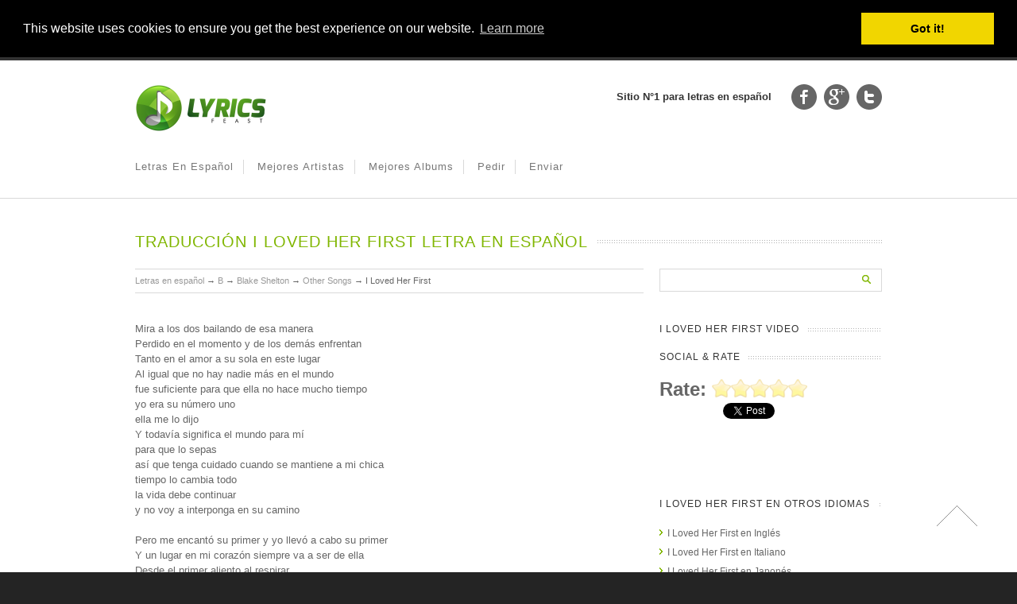

--- FILE ---
content_type: text/html; charset=UTF-8
request_url: https://es.lyricsfeast.com/letra-i-loved-her-first-de-blake-shelton-en-espanol.html
body_size: 7131
content:
<!doctype html>
<html lang="es">

<head>
<meta name="msvalidate.01" content="C89920CB6C0EB700D55A9BBF7104BB5E" />

<meta http-equiv="content-type" content="text/html;charset=UTF-8" />
<meta charset="UTF-8" />
<meta http-equiv="Content-Language" content="es"/> 

<title>LETRA DE BLAKE SHELTON - I LOVED HER FIRST TRADUCCIÓN EN ESPAÑOL</title>

<meta name="description" content="Letra de I Loved Her First traducción en español, interpretada por Blake Shelton en el álbum Other Songs. Encuentra artistas similares, canciones y más." /> 
<meta name="keywords" content="Letra de I Loved Her First en español, Letra de Blake Shelton I Loved Her First" /> 
	



<link rel="publisher" href="https://plus.google.com/113343261717335355051" />

<link rel="canonical" href="https://es.lyricsfeast.com/letra-i-loved-her-first-de-blake-shelton-en-espanol.html" />

<meta property="og:title" content="LETRA DE BLAKE SHELTON - I LOVED HER FIRST TRADUCCIÓN EN ESPAÑOL" />
<meta property="og:type" content="website" />
<meta property="og:url" content="http://es.lyricsfeast.com/letra-i-loved-her-first-de-blake-shelton-en-espanol.html" />
<meta property="og:site_name" content="LyricsFeast.com" />
<meta property="og:image" content="">
<meta property="og:video" content="http://www.youtube.com/v/">
<meta property="og:video:width" content="512">
<meta property="og:video:height" content="319">
<meta property="og:video:type" content="application/x-shockwave-flash">

<!--[if lte IE 8]>
  <link rel="stylesheet" href="//lyricsfeast.com/css/ie8.css" media="screen" />
<![endif]-->

<!--[if IE]>
	<script src="//html5shiv.googlecode.com/svn/trunk/html5.js"></script>
<![endif]-->

<!--[if IE 9]>
    <script src="//css3-mediaqueries-js.googlecode.com/svn/trunk/css3-mediaqueries.js"></script>
<![endif]-->

<!-- Mobile Specific Metas
================================================== -->
<meta name="viewport" content="width=device-width, initial-scale=1, maximum-scale=1" />

<!-- Stylesheets
================================================== -->
<link rel='stylesheet' id='theme-css'  href='//lyricsfeast.com/css/style.css' type='text/css' media='screen, projection' />
<link rel='stylesheet' id='layout-css'  href='//lyricsfeast.com/css/layout.css' type='text/css' media='screen, projection' />
<link rel='stylesheet' id='responsive-css'  href='//lyricsfeast.com/css/responsive.css' type='text/css' media='screen, projection' />
<link rel='stylesheet' id='typography-css'  href='//lyricsfeast.com/css/typography.css' type='text/css' media='screen, projection' />
<link rel='stylesheet' id='color-css'  href='//lyricsfeast.com/css/colorschemes/greenapple.css' type='text/css' media='screen, projection' />
<link rel='stylesheet' id='formalize-css'  href='//lyricsfeast.com/css/formalize.css' type='text/css' media='screen, projection' />
<link rel='stylesheet' id='superfish-css'  href='//lyricsfeast.com/css/superfish.css' type='text/css' media='screen, projection' />




<script async src="//pagead2.googlesyndication.com/pagead/js/adsbygoogle.js"></script>
<script>
  (adsbygoogle = window.adsbygoogle || []).push({
    google_ad_client: "ca-pub-1307844639461750",
    enable_page_level_ads: true
  });
</script>


<link rel="stylesheet" type="text/css" href="//cdnjs.cloudflare.com/ajax/libs/cookieconsent2/3.0.3/cookieconsent.min.css" />
<script src="//cdnjs.cloudflare.com/ajax/libs/cookieconsent2/3.0.3/cookieconsent.min.js"></script>
<script>
window.addEventListener("load", function(){
window.cookieconsent.initialise({
  "palette": {
    "popup": {
      "background": "#000"
    },
    "button": {
      "background": "#f1d600"
    }
  },
  "position": "top",
  "static": true,
  "content": {
    "href": "http://lyricsfeast.com/privacy.php"
  }
})});
</script>
    
 <meta name="yandex-verification" content="c03f08b5591903a8" />
 
 

</head>

<!-- Google tag (gtag.js) -->
<script async src="https://www.googletagmanager.com/gtag/js?id=G-LJF8Q68JHE"></script>
<script>
  window.dataLayer = window.dataLayer || [];
  function gtag(){dataLayer.push(arguments);}
  gtag('js', new Date());

  gtag('config', 'G-LJF8Q68JHE');
</script>

<body>

<script type="text/javascript" src="//ads.ayads.co/ajs.php?zid=2294"></script>




 





<div id="fb-root"></div>
<script>(function(d, s, id) {
  var js, fjs = d.getElementsByTagName(s)[0];
  if (d.getElementById(id)) return;
  js = d.createElement(s); js.id = id;
  js.src = "//connect.facebook.net/en_US/all.js#xfbml=1&appId=262209023790290";
  fjs.parentNode.insertBefore(js, fjs);
}(document, 'script', 'facebook-jssdk'));</script>									

<!-- to top button -->
<div id="toTop">Ir Arriba</div>
<!-- end to top button -->

<div id="wrap" class="container clearfix full-width" data-role="page">
    <header id="header" class="fluid clearfix" data-role="header">
        <div class="container">
            <div id="logo"> <a href="/" title="Lyrics Feast"><img id="sitelogo" src="/images/lyricsfeast.png" wdith="166" height="60" alt="Lyrics Feast"></a></div>
            <div class="h-right"> 
                
                <!-- Tagline --> 
                
                <span class="top-header-tagline">Sitio N°1 para letras en español</span><!-- Top Header Tagline --> 
                
                <!-- Social Icons -->
                
                <div class="lw_social-3 lambda_widget_social clearfix">
                    <ul class="social-icons clearfix">
                        <li><a href="https://www.facebook.com/lyricsfeast"> <img src="/images/icons/social/black/facebook.png" alt="Facebook" title="Facebook" /> </a> </li>
                        <li><a href="https://plus.google.com/113343261717335355051" data-rel="publisher" data-href="https://plus.google.com/113343261717335355051"> <img src="/images/icons/social/black/google_plus.png" alt="Googleplus" title="Googleplus" /> </a> </li>
                        <li><a href="https://twitter.com/LyricsFeast"> <img src="/images/icons/social/black/twitter_alt.png" alt="Twitter" title="Twitter" /> </a> </li>
                    </ul>
                </div>
                
                <!-- /Social Icons --> 
                
            </div>
        </div>
    </header>
    <!--/#header-->
    
    <div class="clear"></div>
    
    <div class="nav-wrap">
        <div class="container">
            
            <nav id="navigation" class="clearfix">
                <ul id="menu-top" class="menu clearfix">
                    <li ><a href="/">Letras en español</a><span class="naviline">&nbsp;</span>
                        <ul class="sub-menu">
							<li><a href="/top50_songs.html">MEJORES 50 CANCIONES</a></li>
							<li><a href="/top50_lyrics.html">MEJORES 50 LETRAS</a></li>
                        </ul>
                    </li>
                    <li ><a href="/artists/top.html">Mejores Artistas</a><span class="naviline">&nbsp;</span></li>
					<li ><a href="/albums/top.html">Mejores Albums</a><span class="naviline">&nbsp;</span></li>
					                    <li><a href="#">Pedir</a><span class="naviline">&nbsp;</span></li>
                    <li><a href="#">Enviar</a><span class="naviline">&nbsp;</span></li>
                </ul>
            </nav>
            
            <div class="mm-trigger">Lyrics Feast
                <button class="mm-button"></button>
            </div>
            
            <nav id="mobile-menu" class="menu-mobile-menu-container">
                <ul id="menu-mobile-menu" class="mm-menu">
                    <li class="current-menu-item"><a href="/">Letras en español</a></li>
                    <li><a href="/top50_songs.html">MEJORES 50 CANCIONES</a></li>
					<li><a href="/top50_lyrics.html">MEJORES 50 LETRAS</a></li>
					<li><a href="/artists/top.html">Mejores Artistas</a></li>
					<li><a href="/albums/top.html">Mejores Albums</a></li>
					                </ul>
            </nav>
            
        </div>
    </div>
    
    
    
    <div class="clear"></div><div itemscope itemtype="http://data-vocabulary.org/Review-aggregate">
    <section id="teaser" class="fluid clearfix">
        <div class="container">
            <div id="teaser-content" class="sixteen columns">
                <h1 id="page-title" style="margin-bottom:-20px"><span itemprop="itemreviewed">Traducción I Loved Her First Letra en español</span> </h1>
            </div>
            <!-- /#teaser-content --> 
        </div>
    </section>
    <!-- /#teaser -->

    <!-- #start content-wrap -->
    <div id="content-wrap" class="fluid clearfix" data-content="content">
        
        <div class="container">
        
            <div id="content" class="eleven columns">
            
                <section class="format-video">
                    <article class="entry-post clearfix">
                        <header class="entry-header clearfix">
                            <div class="entry-meta row clearfix">
                                
<span itemscope itemtype="https://schema.org/BreadcrumbList">

	<span itemprop="itemListElement" itemscope itemtype="https://schema.org/ListItem">
		<a href="/" itemprop="item"><span itemprop="name">Letras en español</span></a>
		 <meta itemprop="position" content="1" />
	</span>

	&rarr;
	
		<span itemprop="itemListElement" itemscope itemtype="https://schema.org/ListItem">
		<a href="/artists/b-1.html" itemprop="item"><span itemprop="name">B</span></a>
		 <meta itemprop="position" content="2" />
	</span>	
	
	&rarr;
	<span itemprop="itemListElement" itemscope itemtype="https://schema.org/ListItem">
		<a href="/bio-blake-shelton-lyrics.html" itemprop="item"><span itemprop="name">Blake Shelton</span></a>
		 <meta itemprop="position" content="3" />
	</span>
	
	&rarr;
	<span itemprop="itemListElement" itemscope itemtype="https://schema.org/ListItem">
		<a href="/cd-other-songs-lyrics-blake-shelton.html" itemprop="item"><span itemprop="name">Other Songs</span></a>
		 <meta itemprop="position" content="4" />
	</span>		
	
	&rarr;
	<span itemprop="itemListElement" itemscope itemtype="https://schema.org/ListItem">
		<span itemprop="name">I Loved Her First</span>
		<meta itemprop="position" content="5" />
	</span>	

</span>

						
                            </div>
                            <!-- .entry-meta --> 
							
                        </header>
                        <div class="clear"></div>
						
					
						
                        <div class="entry-content clearfix">
                            <div class="entry-summary">
                                
									<script>
		cf_page_artist = "Blake Shelton";
		cf_page_song = "I Loved Her First";
		cf_adunit_id = "39384352";
	</script>
	<script src="//srv.clickfuse.com/showads/showad.js"></script>

<div style="margin:15px 0">
	<script>
	/* Above Lyrics */
	(function() {
		var opts = {
			artist: "Blake Shelton",
			song: "I Loved Her First",
			genre: "",
			adunit_id: 39382236,
			div_id: "cf_async_" + Math.floor((Math.random() * 999999999)),
			hostname: "srv.clickfuse.com"
		};
		document.write('<div id="'+opts.div_id+'"></div>');var c=function(){cf.showAsyncAd(opts)};if(window.cf)c();else{cf_async=!0;var r=document.createElement("script"),s=document.getElementsByTagName("script")[0];r.async=!0;r.src="//"+opts.hostname+"/showads/showad.js";r.readyState?r.onreadystatechange=function(){if("loaded"==r.readyState||"complete"==r.readyState)r.onreadystatechange=null,c()}:r.onload=c;s.parentNode.insertBefore(r,s)};
	})();
	</script>
</div>

<p>Mira a los dos bailando de esa manera <br /> Perdido en el momento y de los demás enfrentan <br /> Tanto en el amor a su sola en este lugar <br /> Al igual que no hay nadie más en el mundo <br /> fue suficiente para que ella no hace mucho tiempo <br /> yo era su número uno <br /> ella me lo dijo <br /> Y todavía significa el mundo para mí <br /> para que lo sepas <br /> así que tenga cuidado cuando se mantiene a mi chica <br /> tiempo lo cambia todo <br /> la vida debe continuar <br /> y no voy a interponga en su camino <br /> <br /> Pero me encantó su primer y yo llevó a cabo su primer <br /> Y un lugar en mi corazón siempre va a ser de ella <br /> Desde el primer aliento al respirar <br /> la primera vez que me sonrió <br /> yo sabía que el amor de un padre es muy fuerte <br /> Y recé para que ella encontraría algún día <br /> Pero es todavía difícil de dar su distancia <br /> me encantó su primer /> <br /> <br /> <br /> <br ¿Cómo es posible que las mujeres hermosas con usted <br /> Sé la misma cara de la peca niño que supe <br /> el que leí todos esos cuentos de hadas a <br /> y metido en la cama todas las noches <br /> Y sabía que la primera vez que te vi con ella <br /> fue sólo una cuestión de tiempo <br /> <br /> Pero me encantó su primer y sostuve su primera <br /> y un lugar en mi corazón siempre será la de ella <br /> Desde el primer aliento al respirar <br /> la primera vez que me sonrió <br /> yo sabía que el amor de un padre dirige /> <br abismo, y recé para que ella encontraría algún día <br /> Pero aún es difícil de dar su distancia <br /> yo amaba a su primera /> <br /> <br Desde el primer aliento al respirar <br /> la primera vez que me sonrió <br /> sabía el amor de un padre es muy fuerte <br /> Algún día puede ser que sepa lo que estoy pasando <br /> Cuando un milagro sonríe a ti <br /> yo la amé primero</p>
<div style="margin:15px 0">
	<script>
	(function() {
		var opts = {
			artist: "Blake Shelton",
			song: "I Loved Her First",
			genre: "",
			adunit_id: 39382237,
			div_id: "cf_async_" + Math.floor((Math.random() * 999999999)),
			hostname: "srv.clickfuse.com"
		};
		document.write('<div id="'+opts.div_id+'"></div>');var c=function(){cf.showAsyncAd(opts)};if(window.cf)c();else{cf_async=!0;var r=document.createElement("script"),s=document.getElementsByTagName("script")[0];r.async=!0;r.src="//"+opts.hostname+"/showads/showad.js";r.readyState?r.onreadystatechange=function(){if("loaded"==r.readyState||"complete"==r.readyState)r.onreadystatechange=null,c()}:r.onload=c;s.parentNode.insertBefore(r,s)};
	})();
	</script>
</div>


								

								
								<p class="botlyr">La letra de I Loved Her First en español es interpretada por Blake Shelton son propiedad y copyright de sus autores, artists y discograficas. Deberías saber que la letra de I Loved Her First en español interpretada por Blake Shelton solo se muestra con fines educativos y si te gusta la canción deberías considerar comprarte el CD desde la página oficial del autor</p>
								<br>
								
                            </div>
                        </div>
						
						
                        <!-- .entry-content --> 
                        
                    </article>
                    <!-- end article -->
                    
                    <div class="clear"></div>
                </section>
                <!-- #post-## -->

                
                <div class="clear"></div>
                
				<h2>Sabes el significado de la letra de I Loved Her First en español?</h2>


            
    
            
				
				
                <div class="clear"></div>
            
            </div>
            <!-- /.columns (#content) -->
            
			
			
		 <aside id="sidebar" class="five columns" role="complementary">
                <ul>
                    <li id="search-2" class="widget-container widget_search">
                        <form role="search" method="get" id="searchform" action="/search.php" >
							<input type="hidden" name="cx" value="partner-pub-3128128995627503:6891322848" />
							<input type="hidden" name="cof" value="FORID:10" />
							<input type="hidden" name="ie" value="UTF-8" />
                            <div>
                                <label class="screen-reader-text" for="s">Search for:</label>
                                <input type="text" value="" name="q" id="s" />
                                <input type="submit" id="searchsubmit" value="Search" name="sa"/>
                            </div>
                        </form>
                    </li>
				
				
		
					
		<script>
			cf_page_artist = "Blake Shelton";
			cf_page_song = "I Loved Her First";
			cf_adunit_id = "39382194";
		</script>
		<script src="//srv.clickfuse.com/showads/showad.js"></script>		
		
				
			
					
		
				
					
			    
			
				<li id="song-video" class="widget-container widget_categories">
					<h3 class="widget-title"><span>I Loved Her First video</span></h3>
					<!--
					<iframe width="280" height="200" src="//www.youtube.com/embed/" frameborder="0" allowfullscreen></iframe>
					
					<textarea rows="3" cols="20" readonly="" style="margin-top:5px;font-size:0.9em;min-height: 100px;"><div style='padding:3px; border:1px solid #FF6600; width:310px; text-align:center'><object width='310' height='259'><param name='movie' value='//www.youtube.com/v/&rel=1'></param><param name='wmode' value='transparent'></param><embed src='//www.youtube.com/v/&rel=1' type='application/x-shockwave-flash' wmode='transparent' width='310' height='259'></embed></object><br> From <b><span style='color:#FF6100'>LYRICS</span><span style='color:dodgerblue'>FEAST</span>.COM</b> lyrics archive</div><a href='http://lyricsfeast.com' target='_blank'>Lyrics Feast</a> | <a href="http://lyricsfeast.com/bio-blake-shelton-lyrics.html">Blake Shelton Lyrics</span></a> - <a href='http://es.lyricsfeast.com/letra-i-loved-her-first-de-blake-shelton-en-espanol.html' target='_blank'>I Loved Her First lyrics</a></textarea>
					-->
					
					
				</li>	
			
			
					
			
				<ul id="lyrics-social">
						<h3 class="widget-title"><span>SOCIAL &amp; RATE</span></h3>
				
						<span><div id="star" class="stars tooltip" title="Rating: 0 / 5"><div id="rating_583"><span class="rate">Rate: </span><span class="star_1"><img alt="star1" height="24" width="24" src="/images/star-full.png" style="opacity:0.4;filter:alpha(opacity=40)" /></span><span class="star_2"><img alt="star2" height="24" width="24" src="/images/star-full.png" style="opacity:0.4;filter:alpha(opacity=40)" /></span><span class="star_3"><img alt="star3" height="24" width="24" src="/images/star-full.png" style="opacity:0.4;filter:alpha(opacity=40)" /></span><span class="star_4"><img alt="star4" height="24" width="24" src="/images/star-full.png" style="opacity:0.4;filter:alpha(opacity=40)" /></span><span class="star_5"><img alt="star5" height="24" width="24" src="/images/star-full.png" style="opacity:0.4;filter:alpha(opacity=40)" /></span></div></div></span>
													
						
					<li class="first">
						<div class="fb-like" data-href="http://es.lyricsfeast.com/letra-i-loved-her-first-de-blake-shelton-en-espanol.html" data-colorscheme="light" data-layout="box_count" data-action="like" data-show-faces="false" data-send="true"></div>
					</li>
					<li>
						<a href="https://twitter.com/share" class="twitter-share-button" data-url="http://es.lyricsfeast.com/letra-i-loved-her-first-de-blake-shelton-en-espanol.html" data-via="your_screen_name" data-lang="en" data-related="anywhereTheJavascriptAPI" data-count="vertical">Tweet</a>
														
					</li>
					<li>
						<g:plusone size="tall"></g:plusone>

					</li>
				</ul>		
			
			
			<li id="song-languages" class="widget-container widget_categories">
				<h3 class="widget-title"><span>I Loved Her First en otros idiomas</span></h3>
				<ul>
				<li><a href="http://lyricsfeast.com/song-i-loved-her-first-lyrics-blake-shelton.html" hreflang="en">I Loved Her First en Inglés</a></li><li><a href="http://it.lyricsfeast.com/traduzione-i-loved-her-first-testo-blake-shelton-tradotto-in-italiano.html" hreflang="it">I Loved Her First en Italiano</a></li><li><a href="http://jp.lyricsfeast.com/歌-i-loved-her-first-歌詞-blake-shelton-和訳.html" hreflang="ja">I Loved Her First en Japonés</a></li><li><a href="http://fr.lyricsfeast.com/paroles-i-loved-her-first-de-blake-shelton-traduction-francais.html" hreflang="fr">I Loved Her First en Francés</a></li><li><a href="http://de.lyricsfeast.com/uebersetzung-i-loved-her-first-von-blake-shelton-songtext-deutsch.html" hreflang="de">I Loved Her First en Alemán</a></li><li><a href="http://ru.lyricsfeast.com/перевод-i-loved-her-first-песни-blake-shelton-текст-русский.html" hreflang="ru">I Loved Her First en Ruso</a></li><li><a href="http://pt.lyricsfeast.com/letra-i-loved-her-first-de-blake-shelton-tradução-português.html" hreflang="pt">I Loved Her First en Portugués</a></li>				 </ul>
			</li>


			
			<li id="popular-artist" class="widget-container widget_categories">
				<h3 class="widget-title"><span>Canciones Populares de Blake Shelton</span></h3>
					<ul><li>1. <a href="/letra-sangria-de-blake-shelton-en-espanol.html">Letra de Sangria</a></li></li><li>2. <a href="/letra-the-gambler-de-blake-shelton-en-espanol.html">Letra de The Gambler</a></li></li><li>3. <a href="/letra-go-ahead-and-break-my-heart-de-blake-shelton-en-espanol.html">Letra de Go Ahead And Break My Heart</a></li></li><li>4. <a href="/letra-i-loved-her-first-de-blake-shelton-en-espanol.html">Letra de I Loved Her First</a></li></li><li>5. <a href="/letra-came-here-to-forget-de-blake-shelton-en-espanol.html">Letra de Came Here To Forget</a></li></li></ul>	
			</li>

			
				

		
                </ul>
				
            </aside>
            <!-- #sidebar --> 			
        
        </div>
        <!-- /.container -->
        
    </div>
    <!-- /#content-wrap --> 
	
</div>
	<!-- #rdfa -->
  
  <footer id="footer-wrap" class="fluid clearfix">
        <div class="container">
            <div id="footer">
				<div class="footerletter">
					<a href="/artists/a-1.html">A</a>&nbsp;&nbsp; <a href="/artists/b-1.html">B</a>&nbsp;&nbsp; <a href="/artists/c-1.html">C</a>&nbsp;&nbsp; <a href="/artists/d-1.html">D</a>&nbsp;&nbsp; <a href="/artists/e-1.html">E</a>&nbsp;&nbsp; <a href="/artists/f-1.html">F</a>&nbsp;&nbsp; <a href="/artists/g-1.html">G</a>&nbsp;&nbsp; <a href="/artists/h-1.html">H</a>&nbsp;&nbsp; <a href="/artists/i-1.html">I</a>&nbsp;&nbsp; <a href="/artists/j-1.html">J</a>&nbsp;&nbsp; <a href="/artists/k-1.html">K</a>&nbsp;&nbsp; <a href="/artists/l-1.html">L</a>&nbsp;&nbsp; <a href="/artists/m-1.html">M</a>&nbsp;&nbsp; <a href="/artists/n-1.html">N</a>&nbsp;&nbsp; <a href="/artists/o-1.html">O</a>&nbsp;&nbsp; <a href="/artists/p-1.html">P</a>&nbsp;&nbsp; <a href="/artists/q-1.html">Q</a>&nbsp;&nbsp; <a href="/artists/r-1.html">R</a>&nbsp;&nbsp; <a href="/artists/s-1.html">S</a>&nbsp;&nbsp; <a href="/artists/t-1.html">T</a>&nbsp;&nbsp; <a href="/artists/u-1.html">U</a>&nbsp;&nbsp; <a href="/artists/v-1.html">V</a>&nbsp;&nbsp; <a href="/artists/w-1.html">W</a>&nbsp;&nbsp; <a href="/artists/x-1.html">X</a>&nbsp;&nbsp; <a href="/artists/y-1.html">Y</a>&nbsp;&nbsp; <a href="/artists/z-1.html">Z</a>&nbsp;&nbsp; 				</div>
                       
                <div class="clear"></div>
            </div>
            <!--/#footer--> 
            
        </div>
        <!--/.container--> 
    </footer>
    <!--/#footer-wrap-->
    
    <div id="sub-footer-wrap" class="clearfix">
        <div class="container">
            <div class="sixteen columns">
                <div class="copyright eight columns alpha"> &copy; 2026 Lyrics Feast </div>
                <div class="unitedthemes eight columns omega">  Las letras son propiedad de sus respectivos autores, son provisionadas para fines educativos </div>
				<a href="//lyricsfeast.com/privacy.php" rel="nofollow">Privacy Policy</a> | <a href="//lyricsfeast.com/dmca.php" rel="nofollow">DMCA Policy</a> | <a href="//lyricsfeast.com/terms.php" rel="nofollow">Terms of Service</a>
            </div>
			
        </div>
    </div>
    <!--/#sub-footer-wrap--> 
    
</div>
<!--/#wrap --> 


<script>!function(d,s,id){var js,fjs=d.getElementsByTagName(s)[0];if(!d.getElementById(id)){js=d.createElement(s);js.id=id;js.src="https://platform.twitter.com/widgets.js";fjs.parentNode.insertBefore(js,fjs);}}(document,"script","twitter-wjs");</script>	

<!-- Custom Page related JavaScript
================================================== -->

<script type='text/javascript' src='//lyricsfeast.com/js/jquery.js'></script>


<script type="text/javascript">
(function($){

    $(document).ready(function(){
        
		//portfolio hover					
        $(".portfolio-excerpt > li > .thumb > .overflow-hidden").stop().hover(function(){						
                                    
            $(this).find('.hover-overlay').stop().fadeIn(250);
            
          
        }, function () {
            
            $(this).find('.hover-overlay').stop().fadeOut(250);						
            
        });

        
    });
     
          
            
})(jQuery);    
</script>



<!-- Custom JavaScript File
================================================== -->
<script type='text/javascript' src='//lyricsfeast.com/js/app.js'></script> 


<script>
/* flex */
cf_page_artist = "";
cf_page_song = "";
cf_adunit_id = "39382193";
cf_flex = true;
</script>
<script src="//srv.clickfuse.com/showads/showad.js"></script>

<!--
AdsTerra
<script type='text/javascript' src='//indigestionmarried.com/cc/55/fa/cc55fa19df527f5776ebfaf30c463773.js'></script>
-->
<script defer src="https://static.cloudflareinsights.com/beacon.min.js/vcd15cbe7772f49c399c6a5babf22c1241717689176015" integrity="sha512-ZpsOmlRQV6y907TI0dKBHq9Md29nnaEIPlkf84rnaERnq6zvWvPUqr2ft8M1aS28oN72PdrCzSjY4U6VaAw1EQ==" data-cf-beacon='{"version":"2024.11.0","token":"46d794dce6e940c58bee341348ecf5ea","r":1,"server_timing":{"name":{"cfCacheStatus":true,"cfEdge":true,"cfExtPri":true,"cfL4":true,"cfOrigin":true,"cfSpeedBrain":true},"location_startswith":null}}' crossorigin="anonymous"></script>
</body>
</html>					    


--- FILE ---
content_type: text/html; charset=utf-8
request_url: https://www.google.com/recaptcha/api2/aframe
body_size: 267
content:
<!DOCTYPE HTML><html><head><meta http-equiv="content-type" content="text/html; charset=UTF-8"></head><body><script nonce="yE37dWIeZ-CypI_Ff0s-4g">/** Anti-fraud and anti-abuse applications only. See google.com/recaptcha */ try{var clients={'sodar':'https://pagead2.googlesyndication.com/pagead/sodar?'};window.addEventListener("message",function(a){try{if(a.source===window.parent){var b=JSON.parse(a.data);var c=clients[b['id']];if(c){var d=document.createElement('img');d.src=c+b['params']+'&rc='+(localStorage.getItem("rc::a")?sessionStorage.getItem("rc::b"):"");window.document.body.appendChild(d);sessionStorage.setItem("rc::e",parseInt(sessionStorage.getItem("rc::e")||0)+1);localStorage.setItem("rc::h",'1768976255884');}}}catch(b){}});window.parent.postMessage("_grecaptcha_ready", "*");}catch(b){}</script></body></html>